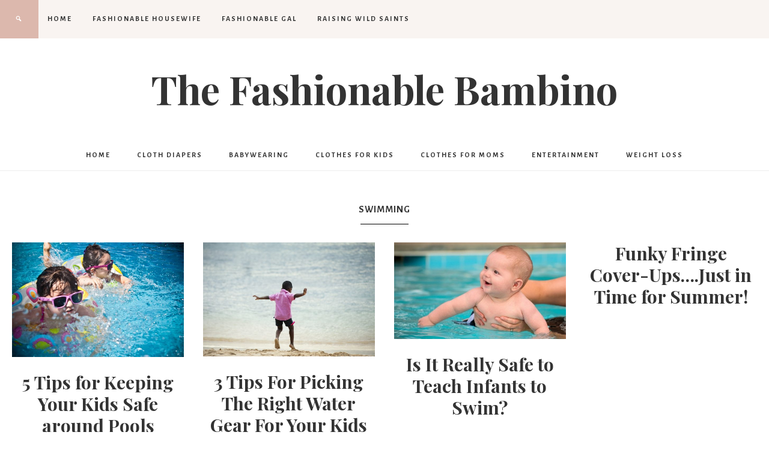

--- FILE ---
content_type: text/html; charset=UTF-8
request_url: https://www.thefashionablebambino.com/tag/swimming/
body_size: 10755
content:
<!DOCTYPE html>
<html lang="en-US">
<head >
<meta charset="UTF-8" />
<meta name="viewport" content="width=device-width, initial-scale=1" />
<!-- Start GADSWPV-3.17 --><script defer type="text/javascript" src="//bcdn.grmtas.com/pub/ga_pub_10801.js"></script><!-- End GADSWPV-3.17 --><meta name='robots' content='index, follow, max-image-preview:large, max-snippet:-1, max-video-preview:-1' />

	<!-- This site is optimized with the Yoast SEO plugin v26.6 - https://yoast.com/wordpress/plugins/seo/ -->
	<title>Swimming Archives - The Fashionable Bambino</title>
	<link rel="canonical" href="https://www.thefashionablebambino.com/tag/swimming/" />
	<meta property="og:locale" content="en_US" />
	<meta property="og:type" content="article" />
	<meta property="og:title" content="Swimming Archives - The Fashionable Bambino" />
	<meta property="og:url" content="https://www.thefashionablebambino.com/tag/swimming/" />
	<meta property="og:site_name" content="The Fashionable Bambino" />
	<meta name="twitter:card" content="summary_large_image" />
	<meta name="twitter:site" content="@fashionablebaby" />
	<script type="application/ld+json" class="yoast-schema-graph">{"@context":"https://schema.org","@graph":[{"@type":"CollectionPage","@id":"https://www.thefashionablebambino.com/tag/swimming/","url":"https://www.thefashionablebambino.com/tag/swimming/","name":"Swimming Archives - The Fashionable Bambino","isPartOf":{"@id":"https://www.thefashionablebambino.com/#website"},"primaryImageOfPage":{"@id":"https://www.thefashionablebambino.com/tag/swimming/#primaryimage"},"image":{"@id":"https://www.thefashionablebambino.com/tag/swimming/#primaryimage"},"thumbnailUrl":"https://www.thefashionablebambino.com/wp-content/uploads/2018/01/Watchful-Water-Fun-5-Tips-for-Keeping-Your-Kids-Safe-Around-Pools.jpeg","breadcrumb":{"@id":"https://www.thefashionablebambino.com/tag/swimming/#breadcrumb"},"inLanguage":"en-US"},{"@type":"ImageObject","inLanguage":"en-US","@id":"https://www.thefashionablebambino.com/tag/swimming/#primaryimage","url":"https://www.thefashionablebambino.com/wp-content/uploads/2018/01/Watchful-Water-Fun-5-Tips-for-Keeping-Your-Kids-Safe-Around-Pools.jpeg","contentUrl":"https://www.thefashionablebambino.com/wp-content/uploads/2018/01/Watchful-Water-Fun-5-Tips-for-Keeping-Your-Kids-Safe-Around-Pools.jpeg","width":1125,"height":750},{"@type":"BreadcrumbList","@id":"https://www.thefashionablebambino.com/tag/swimming/#breadcrumb","itemListElement":[{"@type":"ListItem","position":1,"name":"Home","item":"https://www.thefashionablebambino.com/"},{"@type":"ListItem","position":2,"name":"Swimming"}]},{"@type":"WebSite","@id":"https://www.thefashionablebambino.com/#website","url":"https://www.thefashionablebambino.com/","name":"The Fashionable Bambino","description":"Everything for making your baby fashionable!","publisher":{"@id":"https://www.thefashionablebambino.com/#organization"},"potentialAction":[{"@type":"SearchAction","target":{"@type":"EntryPoint","urlTemplate":"https://www.thefashionablebambino.com/?s={search_term_string}"},"query-input":{"@type":"PropertyValueSpecification","valueRequired":true,"valueName":"search_term_string"}}],"inLanguage":"en-US"},{"@type":"Organization","@id":"https://www.thefashionablebambino.com/#organization","name":"The Fashionable Bambino","url":"https://www.thefashionablebambino.com/","logo":{"@type":"ImageObject","inLanguage":"en-US","@id":"https://www.thefashionablebambino.com/#/schema/logo/image/","url":"https://www.thefashionablebambino.com/wp-content/uploads/2009/11/bambinoheader.jpg","contentUrl":"https://www.thefashionablebambino.com/wp-content/uploads/2009/11/bambinoheader.jpg","width":300,"height":240,"caption":"The Fashionable Bambino"},"image":{"@id":"https://www.thefashionablebambino.com/#/schema/logo/image/"},"sameAs":["https://www.facebook.com/TheFashionableBambino","https://x.com/fashionablebaby"]}]}</script>
	<!-- / Yoast SEO plugin. -->


<link rel='dns-prefetch' href='//fonts.googleapis.com' />
<link rel='dns-prefetch' href='//code.ionicframework.com' />
<link rel='dns-prefetch' href='//pro.ip-api.com' />
<link rel='dns-prefetch' href='//js.sddan.com' />
<link rel='dns-prefetch' href='//secure.adnxs.com' />
<link rel='dns-prefetch' href='//ib.adnxs.com' />
<link rel='dns-prefetch' href='//prebid.adnxs.com' />
<link rel='dns-prefetch' href='//as.casalemedia.com' />
<link rel='dns-prefetch' href='//fastlane.rubiconproject.com' />
<link rel='dns-prefetch' href='//amazon-adsystem.com' />
<link rel='dns-prefetch' href='//ads.pubmatic.com' />
<link rel='dns-prefetch' href='//ap.lijit.com' />
<link rel='dns-prefetch' href='//g2.gumgum.com' />
<link rel='dns-prefetch' href='//ps.eyeota.net' />
<link rel='dns-prefetch' href='//googlesyndication.com' />
<link rel="alternate" type="application/rss+xml" title="The Fashionable Bambino &raquo; Feed" href="https://www.thefashionablebambino.com/feed/" />
<link rel="alternate" type="application/rss+xml" title="The Fashionable Bambino &raquo; Comments Feed" href="https://www.thefashionablebambino.com/comments/feed/" />
<link rel="alternate" type="application/rss+xml" title="The Fashionable Bambino &raquo; Swimming Tag Feed" href="https://www.thefashionablebambino.com/tag/swimming/feed/" />
<style id='wp-img-auto-sizes-contain-inline-css' type='text/css'>
img:is([sizes=auto i],[sizes^="auto," i]){contain-intrinsic-size:3000px 1500px}
/*# sourceURL=wp-img-auto-sizes-contain-inline-css */
</style>
<link rel='stylesheet' id='beloved-theme-css' href='https://www.thefashionablebambino.com/wp-content/themes/restored316-beloved/style.css?ver=1.0.0' type='text/css' media='all' />
<style id='wp-emoji-styles-inline-css' type='text/css'>

	img.wp-smiley, img.emoji {
		display: inline !important;
		border: none !important;
		box-shadow: none !important;
		height: 1em !important;
		width: 1em !important;
		margin: 0 0.07em !important;
		vertical-align: -0.1em !important;
		background: none !important;
		padding: 0 !important;
	}
/*# sourceURL=wp-emoji-styles-inline-css */
</style>
<style id='wp-block-library-inline-css' type='text/css'>
:root{--wp-block-synced-color:#7a00df;--wp-block-synced-color--rgb:122,0,223;--wp-bound-block-color:var(--wp-block-synced-color);--wp-editor-canvas-background:#ddd;--wp-admin-theme-color:#007cba;--wp-admin-theme-color--rgb:0,124,186;--wp-admin-theme-color-darker-10:#006ba1;--wp-admin-theme-color-darker-10--rgb:0,107,160.5;--wp-admin-theme-color-darker-20:#005a87;--wp-admin-theme-color-darker-20--rgb:0,90,135;--wp-admin-border-width-focus:2px}@media (min-resolution:192dpi){:root{--wp-admin-border-width-focus:1.5px}}.wp-element-button{cursor:pointer}:root .has-very-light-gray-background-color{background-color:#eee}:root .has-very-dark-gray-background-color{background-color:#313131}:root .has-very-light-gray-color{color:#eee}:root .has-very-dark-gray-color{color:#313131}:root .has-vivid-green-cyan-to-vivid-cyan-blue-gradient-background{background:linear-gradient(135deg,#00d084,#0693e3)}:root .has-purple-crush-gradient-background{background:linear-gradient(135deg,#34e2e4,#4721fb 50%,#ab1dfe)}:root .has-hazy-dawn-gradient-background{background:linear-gradient(135deg,#faaca8,#dad0ec)}:root .has-subdued-olive-gradient-background{background:linear-gradient(135deg,#fafae1,#67a671)}:root .has-atomic-cream-gradient-background{background:linear-gradient(135deg,#fdd79a,#004a59)}:root .has-nightshade-gradient-background{background:linear-gradient(135deg,#330968,#31cdcf)}:root .has-midnight-gradient-background{background:linear-gradient(135deg,#020381,#2874fc)}:root{--wp--preset--font-size--normal:16px;--wp--preset--font-size--huge:42px}.has-regular-font-size{font-size:1em}.has-larger-font-size{font-size:2.625em}.has-normal-font-size{font-size:var(--wp--preset--font-size--normal)}.has-huge-font-size{font-size:var(--wp--preset--font-size--huge)}.has-text-align-center{text-align:center}.has-text-align-left{text-align:left}.has-text-align-right{text-align:right}.has-fit-text{white-space:nowrap!important}#end-resizable-editor-section{display:none}.aligncenter{clear:both}.items-justified-left{justify-content:flex-start}.items-justified-center{justify-content:center}.items-justified-right{justify-content:flex-end}.items-justified-space-between{justify-content:space-between}.screen-reader-text{border:0;clip-path:inset(50%);height:1px;margin:-1px;overflow:hidden;padding:0;position:absolute;width:1px;word-wrap:normal!important}.screen-reader-text:focus{background-color:#ddd;clip-path:none;color:#444;display:block;font-size:1em;height:auto;left:5px;line-height:normal;padding:15px 23px 14px;text-decoration:none;top:5px;width:auto;z-index:100000}html :where(.has-border-color){border-style:solid}html :where([style*=border-top-color]){border-top-style:solid}html :where([style*=border-right-color]){border-right-style:solid}html :where([style*=border-bottom-color]){border-bottom-style:solid}html :where([style*=border-left-color]){border-left-style:solid}html :where([style*=border-width]){border-style:solid}html :where([style*=border-top-width]){border-top-style:solid}html :where([style*=border-right-width]){border-right-style:solid}html :where([style*=border-bottom-width]){border-bottom-style:solid}html :where([style*=border-left-width]){border-left-style:solid}html :where(img[class*=wp-image-]){height:auto;max-width:100%}:where(figure){margin:0 0 1em}html :where(.is-position-sticky){--wp-admin--admin-bar--position-offset:var(--wp-admin--admin-bar--height,0px)}@media screen and (max-width:600px){html :where(.is-position-sticky){--wp-admin--admin-bar--position-offset:0px}}

/*# sourceURL=wp-block-library-inline-css */
</style><style id='global-styles-inline-css' type='text/css'>
:root{--wp--preset--aspect-ratio--square: 1;--wp--preset--aspect-ratio--4-3: 4/3;--wp--preset--aspect-ratio--3-4: 3/4;--wp--preset--aspect-ratio--3-2: 3/2;--wp--preset--aspect-ratio--2-3: 2/3;--wp--preset--aspect-ratio--16-9: 16/9;--wp--preset--aspect-ratio--9-16: 9/16;--wp--preset--color--black: #000000;--wp--preset--color--cyan-bluish-gray: #abb8c3;--wp--preset--color--white: #ffffff;--wp--preset--color--pale-pink: #f78da7;--wp--preset--color--vivid-red: #cf2e2e;--wp--preset--color--luminous-vivid-orange: #ff6900;--wp--preset--color--luminous-vivid-amber: #fcb900;--wp--preset--color--light-green-cyan: #7bdcb5;--wp--preset--color--vivid-green-cyan: #00d084;--wp--preset--color--pale-cyan-blue: #8ed1fc;--wp--preset--color--vivid-cyan-blue: #0693e3;--wp--preset--color--vivid-purple: #9b51e0;--wp--preset--color--light-gray: #f9f9f9;--wp--preset--color--light-pink: #fbf5f3;--wp--preset--color--medium-pink: #f0dcd5;--wp--preset--color--dark-pink: #dcb8ad;--wp--preset--color--dark-gray: #333;--wp--preset--gradient--vivid-cyan-blue-to-vivid-purple: linear-gradient(135deg,rgb(6,147,227) 0%,rgb(155,81,224) 100%);--wp--preset--gradient--light-green-cyan-to-vivid-green-cyan: linear-gradient(135deg,rgb(122,220,180) 0%,rgb(0,208,130) 100%);--wp--preset--gradient--luminous-vivid-amber-to-luminous-vivid-orange: linear-gradient(135deg,rgb(252,185,0) 0%,rgb(255,105,0) 100%);--wp--preset--gradient--luminous-vivid-orange-to-vivid-red: linear-gradient(135deg,rgb(255,105,0) 0%,rgb(207,46,46) 100%);--wp--preset--gradient--very-light-gray-to-cyan-bluish-gray: linear-gradient(135deg,rgb(238,238,238) 0%,rgb(169,184,195) 100%);--wp--preset--gradient--cool-to-warm-spectrum: linear-gradient(135deg,rgb(74,234,220) 0%,rgb(151,120,209) 20%,rgb(207,42,186) 40%,rgb(238,44,130) 60%,rgb(251,105,98) 80%,rgb(254,248,76) 100%);--wp--preset--gradient--blush-light-purple: linear-gradient(135deg,rgb(255,206,236) 0%,rgb(152,150,240) 100%);--wp--preset--gradient--blush-bordeaux: linear-gradient(135deg,rgb(254,205,165) 0%,rgb(254,45,45) 50%,rgb(107,0,62) 100%);--wp--preset--gradient--luminous-dusk: linear-gradient(135deg,rgb(255,203,112) 0%,rgb(199,81,192) 50%,rgb(65,88,208) 100%);--wp--preset--gradient--pale-ocean: linear-gradient(135deg,rgb(255,245,203) 0%,rgb(182,227,212) 50%,rgb(51,167,181) 100%);--wp--preset--gradient--electric-grass: linear-gradient(135deg,rgb(202,248,128) 0%,rgb(113,206,126) 100%);--wp--preset--gradient--midnight: linear-gradient(135deg,rgb(2,3,129) 0%,rgb(40,116,252) 100%);--wp--preset--font-size--small: 12px;--wp--preset--font-size--medium: 20px;--wp--preset--font-size--large: 20px;--wp--preset--font-size--x-large: 42px;--wp--preset--font-size--normal: 16px;--wp--preset--font-size--larger: 24px;--wp--preset--spacing--20: 0.44rem;--wp--preset--spacing--30: 0.67rem;--wp--preset--spacing--40: 1rem;--wp--preset--spacing--50: 1.5rem;--wp--preset--spacing--60: 2.25rem;--wp--preset--spacing--70: 3.38rem;--wp--preset--spacing--80: 5.06rem;--wp--preset--shadow--natural: 6px 6px 9px rgba(0, 0, 0, 0.2);--wp--preset--shadow--deep: 12px 12px 50px rgba(0, 0, 0, 0.4);--wp--preset--shadow--sharp: 6px 6px 0px rgba(0, 0, 0, 0.2);--wp--preset--shadow--outlined: 6px 6px 0px -3px rgb(255, 255, 255), 6px 6px rgb(0, 0, 0);--wp--preset--shadow--crisp: 6px 6px 0px rgb(0, 0, 0);}:where(.is-layout-flex){gap: 0.5em;}:where(.is-layout-grid){gap: 0.5em;}body .is-layout-flex{display: flex;}.is-layout-flex{flex-wrap: wrap;align-items: center;}.is-layout-flex > :is(*, div){margin: 0;}body .is-layout-grid{display: grid;}.is-layout-grid > :is(*, div){margin: 0;}:where(.wp-block-columns.is-layout-flex){gap: 2em;}:where(.wp-block-columns.is-layout-grid){gap: 2em;}:where(.wp-block-post-template.is-layout-flex){gap: 1.25em;}:where(.wp-block-post-template.is-layout-grid){gap: 1.25em;}.has-black-color{color: var(--wp--preset--color--black) !important;}.has-cyan-bluish-gray-color{color: var(--wp--preset--color--cyan-bluish-gray) !important;}.has-white-color{color: var(--wp--preset--color--white) !important;}.has-pale-pink-color{color: var(--wp--preset--color--pale-pink) !important;}.has-vivid-red-color{color: var(--wp--preset--color--vivid-red) !important;}.has-luminous-vivid-orange-color{color: var(--wp--preset--color--luminous-vivid-orange) !important;}.has-luminous-vivid-amber-color{color: var(--wp--preset--color--luminous-vivid-amber) !important;}.has-light-green-cyan-color{color: var(--wp--preset--color--light-green-cyan) !important;}.has-vivid-green-cyan-color{color: var(--wp--preset--color--vivid-green-cyan) !important;}.has-pale-cyan-blue-color{color: var(--wp--preset--color--pale-cyan-blue) !important;}.has-vivid-cyan-blue-color{color: var(--wp--preset--color--vivid-cyan-blue) !important;}.has-vivid-purple-color{color: var(--wp--preset--color--vivid-purple) !important;}.has-black-background-color{background-color: var(--wp--preset--color--black) !important;}.has-cyan-bluish-gray-background-color{background-color: var(--wp--preset--color--cyan-bluish-gray) !important;}.has-white-background-color{background-color: var(--wp--preset--color--white) !important;}.has-pale-pink-background-color{background-color: var(--wp--preset--color--pale-pink) !important;}.has-vivid-red-background-color{background-color: var(--wp--preset--color--vivid-red) !important;}.has-luminous-vivid-orange-background-color{background-color: var(--wp--preset--color--luminous-vivid-orange) !important;}.has-luminous-vivid-amber-background-color{background-color: var(--wp--preset--color--luminous-vivid-amber) !important;}.has-light-green-cyan-background-color{background-color: var(--wp--preset--color--light-green-cyan) !important;}.has-vivid-green-cyan-background-color{background-color: var(--wp--preset--color--vivid-green-cyan) !important;}.has-pale-cyan-blue-background-color{background-color: var(--wp--preset--color--pale-cyan-blue) !important;}.has-vivid-cyan-blue-background-color{background-color: var(--wp--preset--color--vivid-cyan-blue) !important;}.has-vivid-purple-background-color{background-color: var(--wp--preset--color--vivid-purple) !important;}.has-black-border-color{border-color: var(--wp--preset--color--black) !important;}.has-cyan-bluish-gray-border-color{border-color: var(--wp--preset--color--cyan-bluish-gray) !important;}.has-white-border-color{border-color: var(--wp--preset--color--white) !important;}.has-pale-pink-border-color{border-color: var(--wp--preset--color--pale-pink) !important;}.has-vivid-red-border-color{border-color: var(--wp--preset--color--vivid-red) !important;}.has-luminous-vivid-orange-border-color{border-color: var(--wp--preset--color--luminous-vivid-orange) !important;}.has-luminous-vivid-amber-border-color{border-color: var(--wp--preset--color--luminous-vivid-amber) !important;}.has-light-green-cyan-border-color{border-color: var(--wp--preset--color--light-green-cyan) !important;}.has-vivid-green-cyan-border-color{border-color: var(--wp--preset--color--vivid-green-cyan) !important;}.has-pale-cyan-blue-border-color{border-color: var(--wp--preset--color--pale-cyan-blue) !important;}.has-vivid-cyan-blue-border-color{border-color: var(--wp--preset--color--vivid-cyan-blue) !important;}.has-vivid-purple-border-color{border-color: var(--wp--preset--color--vivid-purple) !important;}.has-vivid-cyan-blue-to-vivid-purple-gradient-background{background: var(--wp--preset--gradient--vivid-cyan-blue-to-vivid-purple) !important;}.has-light-green-cyan-to-vivid-green-cyan-gradient-background{background: var(--wp--preset--gradient--light-green-cyan-to-vivid-green-cyan) !important;}.has-luminous-vivid-amber-to-luminous-vivid-orange-gradient-background{background: var(--wp--preset--gradient--luminous-vivid-amber-to-luminous-vivid-orange) !important;}.has-luminous-vivid-orange-to-vivid-red-gradient-background{background: var(--wp--preset--gradient--luminous-vivid-orange-to-vivid-red) !important;}.has-very-light-gray-to-cyan-bluish-gray-gradient-background{background: var(--wp--preset--gradient--very-light-gray-to-cyan-bluish-gray) !important;}.has-cool-to-warm-spectrum-gradient-background{background: var(--wp--preset--gradient--cool-to-warm-spectrum) !important;}.has-blush-light-purple-gradient-background{background: var(--wp--preset--gradient--blush-light-purple) !important;}.has-blush-bordeaux-gradient-background{background: var(--wp--preset--gradient--blush-bordeaux) !important;}.has-luminous-dusk-gradient-background{background: var(--wp--preset--gradient--luminous-dusk) !important;}.has-pale-ocean-gradient-background{background: var(--wp--preset--gradient--pale-ocean) !important;}.has-electric-grass-gradient-background{background: var(--wp--preset--gradient--electric-grass) !important;}.has-midnight-gradient-background{background: var(--wp--preset--gradient--midnight) !important;}.has-small-font-size{font-size: var(--wp--preset--font-size--small) !important;}.has-medium-font-size{font-size: var(--wp--preset--font-size--medium) !important;}.has-large-font-size{font-size: var(--wp--preset--font-size--large) !important;}.has-x-large-font-size{font-size: var(--wp--preset--font-size--x-large) !important;}
/*# sourceURL=global-styles-inline-css */
</style>

<style id='classic-theme-styles-inline-css' type='text/css'>
/*! This file is auto-generated */
.wp-block-button__link{color:#fff;background-color:#32373c;border-radius:9999px;box-shadow:none;text-decoration:none;padding:calc(.667em + 2px) calc(1.333em + 2px);font-size:1.125em}.wp-block-file__button{background:#32373c;color:#fff;text-decoration:none}
/*# sourceURL=/wp-includes/css/classic-themes.min.css */
</style>
<link rel='stylesheet' id='google-font-css' href='//fonts.googleapis.com/css?family=Alegreya+Sans%3A400%2C400i%2C700%2C700i%7CCantarell%3A700%7CPlayfair+Display%3A700%2C700i&#038;ver=6.9' type='text/css' media='all' />
<link rel='stylesheet' id='ionicons-css' href='//code.ionicframework.com/ionicons/2.0.1/css/ionicons.min.css?ver=1.0.0' type='text/css' media='all' />
<link rel='stylesheet' id='dashicons-css' href='https://www.thefashionablebambino.com/wp-includes/css/dashicons.min.css?ver=6.9' type='text/css' media='all' />
<link rel='stylesheet' id='beloved-gutenberg-css' href='https://www.thefashionablebambino.com/wp-content/themes/restored316-beloved/lib/gutenberg/front-end.css?ver=1.0.0' type='text/css' media='all' />
<script type="text/javascript" src="https://www.thefashionablebambino.com/wp-includes/js/jquery/jquery.min.js?ver=3.7.1" id="jquery-core-js"></script>
<script type="text/javascript" src="https://www.thefashionablebambino.com/wp-includes/js/jquery/jquery-migrate.min.js?ver=3.4.1" id="jquery-migrate-js"></script>
<script type="text/javascript" src="https://www.thefashionablebambino.com/wp-content/themes/restored316-beloved/js/global.js?ver=1.0.0" id="beloved-global-script-js"></script>
<link rel="https://api.w.org/" href="https://www.thefashionablebambino.com/wp-json/" /><link rel="alternate" title="JSON" type="application/json" href="https://www.thefashionablebambino.com/wp-json/wp/v2/tags/4936" /><link rel="EditURI" type="application/rsd+xml" title="RSD" href="https://www.thefashionablebambino.com/xmlrpc.php?rsd" />
<meta name="generator" content="WordPress 6.9" />
<meta name="gads" content="3.17" /><link rel="icon" href="https://www.thefashionablebambino.com/wp-content/themes/restored316-beloved/images/favicon.ico" />
<!--meta name="google-site-verification" content="a96_ME2JL64xnNtOlK1jNV5SBU4JVPMDvjW-xDSMtGM" /-->

<!-- Global site tag (gtag.js) - Google Analytics -->
<script async src="https://www.googletagmanager.com/gtag/js?id=UA-5465409-2"></script>
<script>
  window.dataLayer = window.dataLayer || [];
  function gtag(){dataLayer.push(arguments);}
  gtag('js', new Date());

  gtag('config', 'UA-5465409-2');
</script>
</head>
<body class="archive tag tag-swimming tag-4936 wp-embed-responsive wp-theme-genesis wp-child-theme-restored316-beloved header-image header-full-width full-width-content genesis-breadcrumbs-visible genesis-footer-widgets-visible theme-blackpink beloved-archives">
<!-- Start GADSWPV-3.17 --><!-- End GADSWPV-3.17 --><div class="site-container"><nav class="nav-primary" aria-label="Main"><div class="wrap"><ul id="menu-sites" class="menu genesis-nav-menu menu-primary"><li id="menu-item-27325" class="menu-item menu-item-type-custom menu-item-object-custom menu-item-home menu-item-27325"><a href="https://www.thefashionablebambino.com/"><span >HOME</span></a></li>
<li id="menu-item-25167" class="menu-item menu-item-type-custom menu-item-object-custom menu-item-25167"><a href="http://www.thefashionablehousewife.com"><span >Fashionable Housewife</span></a></li>
<li id="menu-item-25196" class="menu-item menu-item-type-custom menu-item-object-custom menu-item-25196"><a href="http://www.thefashionablegal.com"><span >Fashionable Gal</span></a></li>
<li id="menu-item-64103" class="menu-item menu-item-type-custom menu-item-object-custom menu-item-64103"><a href="https://www.raisingwildsaints.com"><span >Raising Wild Saints</span></a></li>
<li class="search"><a id="main-nav-search-link" class="icon-search"></a><div class="search-div"><form class="search-form" method="get" action="https://www.thefashionablebambino.com/" role="search"><input class="search-form-input" type="search" name="s" id="searchform-1" placeholder="Search . . ."><input class="search-form-submit" type="submit" value="Go"><meta content="https://www.thefashionablebambino.com/?s={s}"></form></div></li></ul></div></nav><header class="site-header"><div class="wrap"><div class="title-area"><p class="site-title"><a href="https://www.thefashionablebambino.com/">The Fashionable Bambino</a></p></div></div></header><nav class="nav-secondary" aria-label="Secondary"><div class="wrap"><ul id="menu-under-header" class="menu genesis-nav-menu menu-secondary"><li id="menu-item-27930" class="home menu-item menu-item-type-custom menu-item-object-custom menu-item-27930"><a href="/index.php"><span >home</span></a></li>
<li id="menu-item-27327" class="menu-item menu-item-type-taxonomy menu-item-object-category menu-item-27327"><a href="https://www.thefashionablebambino.com/category/parenting/diapering/"><span >Cloth Diapers</span></a></li>
<li id="menu-item-27328" class="menu-item menu-item-type-taxonomy menu-item-object-category menu-item-27328"><a href="https://www.thefashionablebambino.com/category/parenting/babywearing/"><span >Babywearing</span></a></li>
<li id="menu-item-25171" class="menu-item menu-item-type-taxonomy menu-item-object-category menu-item-has-children menu-item-25171"><a href="https://www.thefashionablebambino.com/category/childrens-clothing/"><span >Clothes for Kids</span></a>
<ul class="sub-menu">
	<li id="menu-item-25177" class="menu-item menu-item-type-taxonomy menu-item-object-category menu-item-25177"><a href="https://www.thefashionablebambino.com/category/shoes-for-kids/"><span >Shoes For Kids</span></a></li>
</ul>
</li>
<li id="menu-item-25172" class="menu-item menu-item-type-taxonomy menu-item-object-category menu-item-has-children menu-item-25172"><a href="https://www.thefashionablebambino.com/category/clothes-for-moms/"><span >Clothes for Moms</span></a>
<ul class="sub-menu">
	<li id="menu-item-25178" class="menu-item menu-item-type-taxonomy menu-item-object-category menu-item-25178"><a href="https://www.thefashionablebambino.com/category/shoes-for-mom/"><span >Shoes for Mom</span></a></li>
	<li id="menu-item-25175" class="menu-item menu-item-type-taxonomy menu-item-object-category menu-item-25175"><a href="https://www.thefashionablebambino.com/category/maternity-pregnancy/"><span >Maternity</span></a></li>
	<li id="menu-item-25176" class="menu-item menu-item-type-taxonomy menu-item-object-category menu-item-25176"><a href="https://www.thefashionablebambino.com/category/parenting/breastfeeding/nursing-bras-tops/"><span >Nursing Bras &#038; Tops</span></a></li>
</ul>
</li>
<li id="menu-item-25173" class="menu-item menu-item-type-taxonomy menu-item-object-category menu-item-has-children menu-item-25173"><a href="https://www.thefashionablebambino.com/category/entertainment/"><span >Entertainment</span></a>
<ul class="sub-menu">
	<li id="menu-item-25174" class="menu-item menu-item-type-taxonomy menu-item-object-category menu-item-25174"><a href="https://www.thefashionablebambino.com/category/entertainment/music/"><span >Music</span></a></li>
	<li id="menu-item-25179" class="menu-item menu-item-type-taxonomy menu-item-object-category menu-item-25179"><a href="https://www.thefashionablebambino.com/category/entertainment/technology/"><span >Technology</span></a></li>
</ul>
</li>
<li id="menu-item-25180" class="menu-item menu-item-type-taxonomy menu-item-object-category menu-item-has-children menu-item-25180"><a href="https://www.thefashionablebambino.com/category/health-fitness/weight-loss-health-fitness/"><span >Weight Loss</span></a>
<ul class="sub-menu">
	<li id="menu-item-25181" class="menu-item menu-item-type-taxonomy menu-item-object-category menu-item-25181"><a href="https://www.thefashionablebambino.com/category/health-fitness/"><span >Health &#038; Fitness</span></a></li>
</ul>
</li>
</ul></div></nav><div class="site-inner"><div class="content-sidebar-wrap"><main class="content"><div class="archive-description taxonomy-archive-description taxonomy-description"><h1 class="archive-title">Swimming</h1></div><article class="post-28526 post type-post status-publish format-standard has-post-thumbnail category-parenting category-seasonal-stuff category-summer category-swimwear tag-drowning tag-pool tag-swimming tag-swimming-lessons tag-swimming-safety entry one-fourth first" aria-label="5 Tips for Keeping Your Kids Safe around Pools"><header class="entry-header"><a class="entry-image-link" href="https://www.thefashionablebambino.com/2018/01/09/5-tips-for-keeping-your-kids-safe-around-pools/" aria-hidden="true" tabindex="-1"><img width="400" height="267" src="https://www.thefashionablebambino.com/wp-content/uploads/2018/01/Watchful-Water-Fun-5-Tips-for-Keeping-Your-Kids-Safe-Around-Pools.jpeg" class="alignleft post-image entry-image" alt="" decoding="async" srcset="https://www.thefashionablebambino.com/wp-content/uploads/2018/01/Watchful-Water-Fun-5-Tips-for-Keeping-Your-Kids-Safe-Around-Pools.jpeg 1125w, https://www.thefashionablebambino.com/wp-content/uploads/2018/01/Watchful-Water-Fun-5-Tips-for-Keeping-Your-Kids-Safe-Around-Pools-200x133.jpeg 200w, https://www.thefashionablebambino.com/wp-content/uploads/2018/01/Watchful-Water-Fun-5-Tips-for-Keeping-Your-Kids-Safe-Around-Pools-768x512.jpeg 768w, https://www.thefashionablebambino.com/wp-content/uploads/2018/01/Watchful-Water-Fun-5-Tips-for-Keeping-Your-Kids-Safe-Around-Pools-650x433.jpeg 650w, https://www.thefashionablebambino.com/wp-content/uploads/2018/01/Watchful-Water-Fun-5-Tips-for-Keeping-Your-Kids-Safe-Around-Pools-300x200.jpeg 300w" sizes="(max-width: 400px) 100vw, 400px" /></a><h2 class="entry-title"><a class="entry-title-link" rel="bookmark" href="https://www.thefashionablebambino.com/2018/01/09/5-tips-for-keeping-your-kids-safe-around-pools/">5 Tips for Keeping Your Kids Safe around Pools</a></h2>
</header><div class="entry-content"></div><footer class="entry-footer"></footer></article><article class="post-28520 post type-post status-publish format-standard has-post-thumbnail category-spring category-summer category-swimwear tag-protective-swimwear tag-swimming tag-swimming-gear tag-swimming-lessons tag-swimsuits tag-swimwear tag-swimwear-for-kids tag-water-gear entry one-fourth" aria-label="3 Tips For Picking The Right Water Gear For Your Kids"><header class="entry-header"><a class="entry-image-link" href="https://www.thefashionablebambino.com/2017/12/07/3-tips-for-picking-the-right-water-gear-for-your-kids/" aria-hidden="true" tabindex="-1"><img width="400" height="266" src="https://www.thefashionablebambino.com/wp-content/uploads/2017/12/Underwater-Fashion-3-Tips-For-Picking-The-Right-Water-Gear-For-Your-Kids.jpeg" class="alignleft post-image entry-image" alt="water gear" decoding="async" loading="lazy" srcset="https://www.thefashionablebambino.com/wp-content/uploads/2017/12/Underwater-Fashion-3-Tips-For-Picking-The-Right-Water-Gear-For-Your-Kids.jpeg 1920w, https://www.thefashionablebambino.com/wp-content/uploads/2017/12/Underwater-Fashion-3-Tips-For-Picking-The-Right-Water-Gear-For-Your-Kids-200x133.jpeg 200w, https://www.thefashionablebambino.com/wp-content/uploads/2017/12/Underwater-Fashion-3-Tips-For-Picking-The-Right-Water-Gear-For-Your-Kids-768x511.jpeg 768w, https://www.thefashionablebambino.com/wp-content/uploads/2017/12/Underwater-Fashion-3-Tips-For-Picking-The-Right-Water-Gear-For-Your-Kids-650x432.jpeg 650w, https://www.thefashionablebambino.com/wp-content/uploads/2017/12/Underwater-Fashion-3-Tips-For-Picking-The-Right-Water-Gear-For-Your-Kids-300x200.jpeg 300w" sizes="auto, (max-width: 400px) 100vw, 400px" /></a><h2 class="entry-title"><a class="entry-title-link" rel="bookmark" href="https://www.thefashionablebambino.com/2017/12/07/3-tips-for-picking-the-right-water-gear-for-your-kids/">3 Tips For Picking The Right Water Gear For Your Kids</a></h2>
</header><div class="entry-content"></div><footer class="entry-footer"></footer></article><article class="post-28305 post type-post status-publish format-standard has-post-thumbnail category-summer category-swimwear tag-swim tag-swimming tag-swimming-lessons entry one-fourth" aria-label="Is It Really Safe to Teach Infants to Swim?"><header class="entry-header"><a class="entry-image-link" href="https://www.thefashionablebambino.com/2017/05/22/is-it-really-safe-to-teach-infants-to-swim/" aria-hidden="true" tabindex="-1"><img width="400" height="225" src="https://www.thefashionablebambino.com/wp-content/uploads/2017/05/Aquatic-Baby-Is-It-Really-Safe-to-Teach-Infants-to-Swim.jpg" class="alignleft post-image entry-image" alt="" decoding="async" loading="lazy" srcset="https://www.thefashionablebambino.com/wp-content/uploads/2017/05/Aquatic-Baby-Is-It-Really-Safe-to-Teach-Infants-to-Swim.jpg 800w, https://www.thefashionablebambino.com/wp-content/uploads/2017/05/Aquatic-Baby-Is-It-Really-Safe-to-Teach-Infants-to-Swim-200x113.jpg 200w, https://www.thefashionablebambino.com/wp-content/uploads/2017/05/Aquatic-Baby-Is-It-Really-Safe-to-Teach-Infants-to-Swim-768x432.jpg 768w, https://www.thefashionablebambino.com/wp-content/uploads/2017/05/Aquatic-Baby-Is-It-Really-Safe-to-Teach-Infants-to-Swim-650x366.jpg 650w" sizes="auto, (max-width: 400px) 100vw, 400px" /></a><h2 class="entry-title"><a class="entry-title-link" rel="bookmark" href="https://www.thefashionablebambino.com/2017/05/22/is-it-really-safe-to-teach-infants-to-swim/">Is It Really Safe to Teach Infants to Swim?</a></h2>
</header><div class="entry-content"></div><footer class="entry-footer"></footer></article><article class="post-21716 post type-post status-publish format-standard category-celebrity-kids category-kids-stuff category-seasonal-stuff tag-77-kids-by-american-eagle tag-77kids tag-beach-cover-ups tag-celebrity-kids tag-funky-fringe-cover-ups tag-funky-fringe-cover-ups-just-in-time-for-summer tag-kids-stuff tag-seasonal-stuff tag-summer-time tag-swimming tag-swimwear entry one-fourth" aria-label="Funky Fringe Cover-Ups&#8230;.Just in Time for Summer!"><header class="entry-header"><h2 class="entry-title"><a class="entry-title-link" rel="bookmark" href="https://www.thefashionablebambino.com/2011/06/08/funky-fringe-cover-ups-just-in-time-for-summer/">Funky Fringe Cover-Ups&#8230;.Just in Time for Summer!</a></h2>
</header><div class="entry-content"></div><footer class="entry-footer"></footer></article><article class="post-21731 post type-post status-publish format-standard category-seasonal-stuff tag-five-ways-to-stay-cool-this-summer tag-heat-stroke tag-lemonade tag-seasonal-stuff tag-staying-cool tag-summer-safety tag-swimming tag-water-fights entry one-fourth first" aria-label="Five Ways to Stay Cool This Summer"><header class="entry-header"><h2 class="entry-title"><a class="entry-title-link" rel="bookmark" href="https://www.thefashionablebambino.com/2011/06/08/five-ways-to-stay-cool-this-summer/">Five Ways to Stay Cool This Summer</a></h2>
</header><div class="entry-content"></div><footer class="entry-footer"></footer></article></main></div></div><div class="footer-widgets"><h2 class="genesis-sidebar-title screen-reader-text">Footer</h2><div class="wrap"><div class="widget-area footer-widgets-1 footer-widget-area"><section id="categories-223113093" class="widget widget_categories"><div class="widget-wrap"><h3 class="widgettitle widget-title">Categories</h3>
<form action="https://www.thefashionablebambino.com" method="get"><label class="screen-reader-text" for="cat">Categories</label><select  name='cat' id='cat' class='postform'>
	<option value='-1'>Select Category</option>
	<option class="level-0" value="12">Baby Accessories</option>
	<option class="level-0" value="6402">Baby Essentials</option>
	<option class="level-0" value="6017">Baby Gear</option>
	<option class="level-0" value="6520">Baby&#8217;s Room</option>
	<option class="level-0" value="238">Back To School</option>
	<option class="level-0" value="37">Bags &amp; Totes</option>
	<option class="level-0" value="6747">Beauty</option>
	<option class="level-0" value="152">Bedding</option>
	<option class="level-0" value="16">Birth Announcements</option>
	<option class="level-0" value="26">Celebrity Bambino</option>
	<option class="level-1" value="41">&nbsp;&nbsp;&nbsp;Celebrity</option>
	<option class="level-1" value="1113">&nbsp;&nbsp;&nbsp;Celebrity Kids</option>
	<option class="level-1" value="1464">&nbsp;&nbsp;&nbsp;Celebrity Moms</option>
	<option class="level-1" value="970">&nbsp;&nbsp;&nbsp;Celebrity Parents</option>
	<option class="level-0" value="418">Charity</option>
	<option class="level-0" value="38">Childbirth And Labor</option>
	<option class="level-0" value="203">Children&#8217;s Clothing</option>
	<option class="level-0" value="25">Clean &amp; Sanitize</option>
	<option class="level-0" value="30">Clothes for Moms</option>
	<option class="level-0" value="76">Contests &amp; Giveaways</option>
	<option class="level-0" value="15">Cute Baby Clothes</option>
	<option class="level-0" value="71">Deal Of The Day</option>
	<option class="level-0" value="9">Designer Baby Clothes</option>
	<option class="level-0" value="24">Enter to win!</option>
	<option class="level-0" value="29">Entertainment</option>
	<option class="level-1" value="33">&nbsp;&nbsp;&nbsp;Books etc</option>
	<option class="level-1" value="84">&nbsp;&nbsp;&nbsp;Crafts &amp; Fun Stuff</option>
	<option class="level-1" value="6757">&nbsp;&nbsp;&nbsp;Games</option>
	<option class="level-1" value="264">&nbsp;&nbsp;&nbsp;Movies</option>
	<option class="level-1" value="411">&nbsp;&nbsp;&nbsp;Music</option>
	<option class="level-1" value="961">&nbsp;&nbsp;&nbsp;Technology</option>
	<option class="level-1" value="32">&nbsp;&nbsp;&nbsp;Toys (Children 4+)</option>
	<option class="level-1" value="28">&nbsp;&nbsp;&nbsp;Toys (Newborns)</option>
	<option class="level-1" value="1033">&nbsp;&nbsp;&nbsp;Toys (Toddler 1-3)</option>
	<option class="level-0" value="121">Fall</option>
	<option class="level-0" value="446">Fashion</option>
	<option class="level-0" value="1510">Fashion News</option>
	<option class="level-0" value="1036">Fashionable Diaper Bags</option>
	<option class="level-0" value="7286">Finances</option>
	<option class="level-0" value="5200">Food &amp; Drink</option>
	<option class="level-0" value="3260">For Mom</option>
	<option class="level-0" value="13">Gift Sets</option>
	<option class="level-0" value="221">Hair</option>
	<option class="level-0" value="35">Health &amp; Fitness</option>
	<option class="level-1" value="2328">&nbsp;&nbsp;&nbsp;Health &amp; Nutrition</option>
	<option class="level-1" value="714">&nbsp;&nbsp;&nbsp;Weight Loss</option>
	<option class="level-0" value="145">Holidays</option>
	<option class="level-0" value="36">Home Life</option>
	<option class="level-0" value="7228">Homeschooling</option>
	<option class="level-0" value="364">Jewelry</option>
	<option class="level-0" value="6513">Kids Nutrition</option>
	<option class="level-0" value="31">Kids Stuff</option>
	<option class="level-0" value="7234">Marriage &amp; Relationships</option>
	<option class="level-0" value="6">Maternity &amp; Pregnancy</option>
	<option class="level-0" value="436">Maternity Fashion</option>
	<option class="level-0" value="6144">Motherhood</option>
	<option class="level-0" value="14">Natural Birth</option>
	<option class="level-0" value="17">Nursing Covers</option>
	<option class="level-0" value="4">Organic &amp; Eco-Friendly</option>
	<option class="level-0" value="1073">Organization</option>
	<option class="level-0" value="166">Parenting</option>
	<option class="level-1" value="739">&nbsp;&nbsp;&nbsp;Babywearing</option>
	<option class="level-1" value="27">&nbsp;&nbsp;&nbsp;Bath Time</option>
	<option class="level-1" value="174">&nbsp;&nbsp;&nbsp;Bed Time</option>
	<option class="level-1" value="7">&nbsp;&nbsp;&nbsp;Breastfeeding</option>
	<option class="level-2" value="562">&nbsp;&nbsp;&nbsp;&nbsp;&nbsp;&nbsp;Nursing Bras &amp; Tops</option>
	<option class="level-1" value="11">&nbsp;&nbsp;&nbsp;Diapering</option>
	<option class="level-1" value="216">&nbsp;&nbsp;&nbsp;Education</option>
	<option class="level-1" value="187">&nbsp;&nbsp;&nbsp;Feeding</option>
	<option class="level-1" value="297">&nbsp;&nbsp;&nbsp;Potty Training</option>
	<option class="level-1" value="7123">&nbsp;&nbsp;&nbsp;Teenagers</option>
	<option class="level-1" value="6170">&nbsp;&nbsp;&nbsp;Teething</option>
	<option class="level-0" value="1710">Personal Care</option>
	<option class="level-0" value="313">Photography</option>
	<option class="level-0" value="47">SALES</option>
	<option class="level-1" value="5095">&nbsp;&nbsp;&nbsp;Deals and Steals</option>
	<option class="level-1" value="326">&nbsp;&nbsp;&nbsp;Sample Sales</option>
	<option class="level-0" value="81">Seasonal Stuff</option>
	<option class="level-0" value="40">Shoes For Kids</option>
	<option class="level-0" value="2662">Shoes for Mom</option>
	<option class="level-0" value="242">Shopping &amp; Goodies</option>
	<option class="level-0" value="5">Skin Care</option>
	<option class="level-0" value="226">Spring</option>
	<option class="level-0" value="279">Summer</option>
	<option class="level-0" value="1986">Swimwear</option>
	<option class="level-0" value="102">Tips And Tricks</option>
	<option class="level-0" value="7153">Travel</option>
	<option class="level-0" value="2441">Tweens</option>
	<option class="level-0" value="1">Uncategorized</option>
	<option class="level-0" value="39">Unusual</option>
	<option class="level-0" value="6749">Wedding Ideas &amp; Tips</option>
	<option class="level-0" value="101">Week In Chic</option>
	<option class="level-0" value="34">What You Need To Know</option>
	<option class="level-0" value="122">Winter</option>
	<option class="level-0" value="7235">Work &amp; Business</option>
</select>
</form><script type="text/javascript">
/* <![CDATA[ */

( ( dropdownId ) => {
	const dropdown = document.getElementById( dropdownId );
	function onSelectChange() {
		setTimeout( () => {
			if ( 'escape' === dropdown.dataset.lastkey ) {
				return;
			}
			if ( dropdown.value && parseInt( dropdown.value ) > 0 && dropdown instanceof HTMLSelectElement ) {
				dropdown.parentElement.submit();
			}
		}, 250 );
	}
	function onKeyUp( event ) {
		if ( 'Escape' === event.key ) {
			dropdown.dataset.lastkey = 'escape';
		} else {
			delete dropdown.dataset.lastkey;
		}
	}
	function onClick() {
		delete dropdown.dataset.lastkey;
	}
	dropdown.addEventListener( 'keyup', onKeyUp );
	dropdown.addEventListener( 'click', onClick );
	dropdown.addEventListener( 'change', onSelectChange );
})( "cat" );

//# sourceURL=WP_Widget_Categories%3A%3Awidget
/* ]]> */
</script>
</div></section>
<section id="archives-2" class="widget widget_archive"><div class="widget-wrap"><h3 class="widgettitle widget-title">Archives</h3>
		<label class="screen-reader-text" for="archives-dropdown-2">Archives</label>
		<select id="archives-dropdown-2" name="archive-dropdown">
			
			<option value="">Select Month</option>
				<option value='https://www.thefashionablebambino.com/2026/01/'> January 2026 </option>
	<option value='https://www.thefashionablebambino.com/2025/12/'> December 2025 </option>
	<option value='https://www.thefashionablebambino.com/2025/09/'> September 2025 </option>
	<option value='https://www.thefashionablebambino.com/2025/08/'> August 2025 </option>
	<option value='https://www.thefashionablebambino.com/2025/07/'> July 2025 </option>
	<option value='https://www.thefashionablebambino.com/2025/06/'> June 2025 </option>
	<option value='https://www.thefashionablebambino.com/2025/04/'> April 2025 </option>
	<option value='https://www.thefashionablebambino.com/2025/03/'> March 2025 </option>
	<option value='https://www.thefashionablebambino.com/2025/01/'> January 2025 </option>
	<option value='https://www.thefashionablebambino.com/2024/11/'> November 2024 </option>
	<option value='https://www.thefashionablebambino.com/2024/06/'> June 2024 </option>
	<option value='https://www.thefashionablebambino.com/2024/02/'> February 2024 </option>
	<option value='https://www.thefashionablebambino.com/2023/12/'> December 2023 </option>
	<option value='https://www.thefashionablebambino.com/2023/09/'> September 2023 </option>
	<option value='https://www.thefashionablebambino.com/2023/08/'> August 2023 </option>
	<option value='https://www.thefashionablebambino.com/2023/05/'> May 2023 </option>
	<option value='https://www.thefashionablebambino.com/2023/04/'> April 2023 </option>
	<option value='https://www.thefashionablebambino.com/2023/03/'> March 2023 </option>
	<option value='https://www.thefashionablebambino.com/2023/02/'> February 2023 </option>
	<option value='https://www.thefashionablebambino.com/2023/01/'> January 2023 </option>
	<option value='https://www.thefashionablebambino.com/2022/12/'> December 2022 </option>
	<option value='https://www.thefashionablebambino.com/2022/11/'> November 2022 </option>
	<option value='https://www.thefashionablebambino.com/2022/10/'> October 2022 </option>
	<option value='https://www.thefashionablebambino.com/2022/08/'> August 2022 </option>
	<option value='https://www.thefashionablebambino.com/2022/07/'> July 2022 </option>
	<option value='https://www.thefashionablebambino.com/2022/06/'> June 2022 </option>
	<option value='https://www.thefashionablebambino.com/2022/05/'> May 2022 </option>
	<option value='https://www.thefashionablebambino.com/2022/04/'> April 2022 </option>
	<option value='https://www.thefashionablebambino.com/2022/03/'> March 2022 </option>
	<option value='https://www.thefashionablebambino.com/2022/02/'> February 2022 </option>
	<option value='https://www.thefashionablebambino.com/2022/01/'> January 2022 </option>
	<option value='https://www.thefashionablebambino.com/2021/12/'> December 2021 </option>
	<option value='https://www.thefashionablebambino.com/2021/11/'> November 2021 </option>
	<option value='https://www.thefashionablebambino.com/2021/10/'> October 2021 </option>
	<option value='https://www.thefashionablebambino.com/2021/09/'> September 2021 </option>
	<option value='https://www.thefashionablebambino.com/2021/08/'> August 2021 </option>
	<option value='https://www.thefashionablebambino.com/2021/07/'> July 2021 </option>
	<option value='https://www.thefashionablebambino.com/2021/06/'> June 2021 </option>
	<option value='https://www.thefashionablebambino.com/2021/02/'> February 2021 </option>
	<option value='https://www.thefashionablebambino.com/2020/12/'> December 2020 </option>
	<option value='https://www.thefashionablebambino.com/2020/11/'> November 2020 </option>
	<option value='https://www.thefashionablebambino.com/2020/10/'> October 2020 </option>
	<option value='https://www.thefashionablebambino.com/2020/09/'> September 2020 </option>
	<option value='https://www.thefashionablebambino.com/2020/08/'> August 2020 </option>
	<option value='https://www.thefashionablebambino.com/2020/07/'> July 2020 </option>
	<option value='https://www.thefashionablebambino.com/2020/06/'> June 2020 </option>
	<option value='https://www.thefashionablebambino.com/2020/05/'> May 2020 </option>
	<option value='https://www.thefashionablebambino.com/2020/04/'> April 2020 </option>
	<option value='https://www.thefashionablebambino.com/2020/03/'> March 2020 </option>
	<option value='https://www.thefashionablebambino.com/2020/02/'> February 2020 </option>
	<option value='https://www.thefashionablebambino.com/2020/01/'> January 2020 </option>
	<option value='https://www.thefashionablebambino.com/2019/12/'> December 2019 </option>
	<option value='https://www.thefashionablebambino.com/2019/11/'> November 2019 </option>
	<option value='https://www.thefashionablebambino.com/2019/10/'> October 2019 </option>
	<option value='https://www.thefashionablebambino.com/2019/09/'> September 2019 </option>
	<option value='https://www.thefashionablebambino.com/2019/08/'> August 2019 </option>
	<option value='https://www.thefashionablebambino.com/2019/07/'> July 2019 </option>
	<option value='https://www.thefashionablebambino.com/2019/06/'> June 2019 </option>
	<option value='https://www.thefashionablebambino.com/2019/05/'> May 2019 </option>
	<option value='https://www.thefashionablebambino.com/2019/04/'> April 2019 </option>
	<option value='https://www.thefashionablebambino.com/2019/03/'> March 2019 </option>
	<option value='https://www.thefashionablebambino.com/2019/02/'> February 2019 </option>
	<option value='https://www.thefashionablebambino.com/2019/01/'> January 2019 </option>
	<option value='https://www.thefashionablebambino.com/2018/12/'> December 2018 </option>
	<option value='https://www.thefashionablebambino.com/2018/11/'> November 2018 </option>
	<option value='https://www.thefashionablebambino.com/2018/09/'> September 2018 </option>
	<option value='https://www.thefashionablebambino.com/2018/07/'> July 2018 </option>
	<option value='https://www.thefashionablebambino.com/2018/06/'> June 2018 </option>
	<option value='https://www.thefashionablebambino.com/2018/05/'> May 2018 </option>
	<option value='https://www.thefashionablebambino.com/2018/04/'> April 2018 </option>
	<option value='https://www.thefashionablebambino.com/2018/03/'> March 2018 </option>
	<option value='https://www.thefashionablebambino.com/2018/02/'> February 2018 </option>
	<option value='https://www.thefashionablebambino.com/2018/01/'> January 2018 </option>
	<option value='https://www.thefashionablebambino.com/2017/12/'> December 2017 </option>
	<option value='https://www.thefashionablebambino.com/2017/11/'> November 2017 </option>
	<option value='https://www.thefashionablebambino.com/2017/09/'> September 2017 </option>
	<option value='https://www.thefashionablebambino.com/2017/08/'> August 2017 </option>
	<option value='https://www.thefashionablebambino.com/2017/07/'> July 2017 </option>
	<option value='https://www.thefashionablebambino.com/2017/06/'> June 2017 </option>
	<option value='https://www.thefashionablebambino.com/2017/05/'> May 2017 </option>
	<option value='https://www.thefashionablebambino.com/2017/04/'> April 2017 </option>
	<option value='https://www.thefashionablebambino.com/2017/03/'> March 2017 </option>
	<option value='https://www.thefashionablebambino.com/2017/02/'> February 2017 </option>
	<option value='https://www.thefashionablebambino.com/2017/01/'> January 2017 </option>
	<option value='https://www.thefashionablebambino.com/2016/12/'> December 2016 </option>
	<option value='https://www.thefashionablebambino.com/2016/11/'> November 2016 </option>
	<option value='https://www.thefashionablebambino.com/2016/10/'> October 2016 </option>
	<option value='https://www.thefashionablebambino.com/2016/09/'> September 2016 </option>
	<option value='https://www.thefashionablebambino.com/2016/08/'> August 2016 </option>
	<option value='https://www.thefashionablebambino.com/2016/07/'> July 2016 </option>
	<option value='https://www.thefashionablebambino.com/2016/04/'> April 2016 </option>
	<option value='https://www.thefashionablebambino.com/2016/03/'> March 2016 </option>
	<option value='https://www.thefashionablebambino.com/2015/11/'> November 2015 </option>
	<option value='https://www.thefashionablebambino.com/2015/10/'> October 2015 </option>
	<option value='https://www.thefashionablebambino.com/2015/08/'> August 2015 </option>
	<option value='https://www.thefashionablebambino.com/2015/07/'> July 2015 </option>
	<option value='https://www.thefashionablebambino.com/2015/06/'> June 2015 </option>
	<option value='https://www.thefashionablebambino.com/2015/05/'> May 2015 </option>
	<option value='https://www.thefashionablebambino.com/2015/04/'> April 2015 </option>
	<option value='https://www.thefashionablebambino.com/2015/03/'> March 2015 </option>
	<option value='https://www.thefashionablebambino.com/2015/02/'> February 2015 </option>
	<option value='https://www.thefashionablebambino.com/2015/01/'> January 2015 </option>
	<option value='https://www.thefashionablebambino.com/2014/12/'> December 2014 </option>
	<option value='https://www.thefashionablebambino.com/2014/11/'> November 2014 </option>
	<option value='https://www.thefashionablebambino.com/2014/10/'> October 2014 </option>
	<option value='https://www.thefashionablebambino.com/2014/09/'> September 2014 </option>
	<option value='https://www.thefashionablebambino.com/2014/08/'> August 2014 </option>
	<option value='https://www.thefashionablebambino.com/2014/07/'> July 2014 </option>
	<option value='https://www.thefashionablebambino.com/2014/06/'> June 2014 </option>
	<option value='https://www.thefashionablebambino.com/2014/05/'> May 2014 </option>
	<option value='https://www.thefashionablebambino.com/2014/04/'> April 2014 </option>
	<option value='https://www.thefashionablebambino.com/2014/03/'> March 2014 </option>
	<option value='https://www.thefashionablebambino.com/2014/02/'> February 2014 </option>
	<option value='https://www.thefashionablebambino.com/2014/01/'> January 2014 </option>
	<option value='https://www.thefashionablebambino.com/2013/12/'> December 2013 </option>
	<option value='https://www.thefashionablebambino.com/2013/11/'> November 2013 </option>
	<option value='https://www.thefashionablebambino.com/2013/10/'> October 2013 </option>
	<option value='https://www.thefashionablebambino.com/2013/09/'> September 2013 </option>
	<option value='https://www.thefashionablebambino.com/2013/08/'> August 2013 </option>
	<option value='https://www.thefashionablebambino.com/2013/07/'> July 2013 </option>
	<option value='https://www.thefashionablebambino.com/2013/06/'> June 2013 </option>
	<option value='https://www.thefashionablebambino.com/2013/05/'> May 2013 </option>
	<option value='https://www.thefashionablebambino.com/2013/04/'> April 2013 </option>
	<option value='https://www.thefashionablebambino.com/2013/03/'> March 2013 </option>
	<option value='https://www.thefashionablebambino.com/2013/02/'> February 2013 </option>
	<option value='https://www.thefashionablebambino.com/2013/01/'> January 2013 </option>
	<option value='https://www.thefashionablebambino.com/2012/12/'> December 2012 </option>
	<option value='https://www.thefashionablebambino.com/2012/11/'> November 2012 </option>
	<option value='https://www.thefashionablebambino.com/2012/10/'> October 2012 </option>
	<option value='https://www.thefashionablebambino.com/2012/09/'> September 2012 </option>
	<option value='https://www.thefashionablebambino.com/2012/08/'> August 2012 </option>
	<option value='https://www.thefashionablebambino.com/2012/07/'> July 2012 </option>
	<option value='https://www.thefashionablebambino.com/2012/06/'> June 2012 </option>
	<option value='https://www.thefashionablebambino.com/2012/05/'> May 2012 </option>
	<option value='https://www.thefashionablebambino.com/2012/04/'> April 2012 </option>
	<option value='https://www.thefashionablebambino.com/2012/03/'> March 2012 </option>
	<option value='https://www.thefashionablebambino.com/2012/02/'> February 2012 </option>
	<option value='https://www.thefashionablebambino.com/2012/01/'> January 2012 </option>
	<option value='https://www.thefashionablebambino.com/2011/12/'> December 2011 </option>
	<option value='https://www.thefashionablebambino.com/2011/11/'> November 2011 </option>
	<option value='https://www.thefashionablebambino.com/2011/10/'> October 2011 </option>
	<option value='https://www.thefashionablebambino.com/2011/09/'> September 2011 </option>
	<option value='https://www.thefashionablebambino.com/2011/08/'> August 2011 </option>
	<option value='https://www.thefashionablebambino.com/2011/07/'> July 2011 </option>
	<option value='https://www.thefashionablebambino.com/2011/06/'> June 2011 </option>
	<option value='https://www.thefashionablebambino.com/2011/05/'> May 2011 </option>
	<option value='https://www.thefashionablebambino.com/2011/04/'> April 2011 </option>
	<option value='https://www.thefashionablebambino.com/2011/03/'> March 2011 </option>
	<option value='https://www.thefashionablebambino.com/2011/02/'> February 2011 </option>
	<option value='https://www.thefashionablebambino.com/2011/01/'> January 2011 </option>
	<option value='https://www.thefashionablebambino.com/2010/12/'> December 2010 </option>
	<option value='https://www.thefashionablebambino.com/2010/11/'> November 2010 </option>
	<option value='https://www.thefashionablebambino.com/2010/10/'> October 2010 </option>
	<option value='https://www.thefashionablebambino.com/2010/09/'> September 2010 </option>
	<option value='https://www.thefashionablebambino.com/2010/08/'> August 2010 </option>
	<option value='https://www.thefashionablebambino.com/2010/07/'> July 2010 </option>
	<option value='https://www.thefashionablebambino.com/2010/06/'> June 2010 </option>
	<option value='https://www.thefashionablebambino.com/2010/05/'> May 2010 </option>
	<option value='https://www.thefashionablebambino.com/2010/04/'> April 2010 </option>
	<option value='https://www.thefashionablebambino.com/2010/03/'> March 2010 </option>
	<option value='https://www.thefashionablebambino.com/2010/02/'> February 2010 </option>
	<option value='https://www.thefashionablebambino.com/2010/01/'> January 2010 </option>
	<option value='https://www.thefashionablebambino.com/2009/12/'> December 2009 </option>
	<option value='https://www.thefashionablebambino.com/2009/11/'> November 2009 </option>
	<option value='https://www.thefashionablebambino.com/2009/10/'> October 2009 </option>
	<option value='https://www.thefashionablebambino.com/2009/09/'> September 2009 </option>
	<option value='https://www.thefashionablebambino.com/2009/08/'> August 2009 </option>
	<option value='https://www.thefashionablebambino.com/2009/07/'> July 2009 </option>
	<option value='https://www.thefashionablebambino.com/2009/06/'> June 2009 </option>
	<option value='https://www.thefashionablebambino.com/2009/05/'> May 2009 </option>
	<option value='https://www.thefashionablebambino.com/2009/04/'> April 2009 </option>
	<option value='https://www.thefashionablebambino.com/2009/03/'> March 2009 </option>
	<option value='https://www.thefashionablebambino.com/2009/02/'> February 2009 </option>
	<option value='https://www.thefashionablebambino.com/2009/01/'> January 2009 </option>
	<option value='https://www.thefashionablebambino.com/2008/12/'> December 2008 </option>
	<option value='https://www.thefashionablebambino.com/2008/11/'> November 2008 </option>
	<option value='https://www.thefashionablebambino.com/2008/10/'> October 2008 </option>
	<option value='https://www.thefashionablebambino.com/2008/09/'> September 2008 </option>
	<option value='https://www.thefashionablebambino.com/2008/08/'> August 2008 </option>
	<option value='https://www.thefashionablebambino.com/2008/07/'> July 2008 </option>
	<option value='https://www.thefashionablebambino.com/2008/06/'> June 2008 </option>
	<option value='https://www.thefashionablebambino.com/2008/05/'> May 2008 </option>
	<option value='https://www.thefashionablebambino.com/2008/04/'> April 2008 </option>
	<option value='https://www.thefashionablebambino.com/2008/03/'> March 2008 </option>
	<option value='https://www.thefashionablebambino.com/2008/02/'> February 2008 </option>
	<option value='https://www.thefashionablebambino.com/2008/01/'> January 2008 </option>
	<option value='https://www.thefashionablebambino.com/2007/07/'> July 2007 </option>

		</select>

			<script type="text/javascript">
/* <![CDATA[ */

( ( dropdownId ) => {
	const dropdown = document.getElementById( dropdownId );
	function onSelectChange() {
		setTimeout( () => {
			if ( 'escape' === dropdown.dataset.lastkey ) {
				return;
			}
			if ( dropdown.value ) {
				document.location.href = dropdown.value;
			}
		}, 250 );
	}
	function onKeyUp( event ) {
		if ( 'Escape' === event.key ) {
			dropdown.dataset.lastkey = 'escape';
		} else {
			delete dropdown.dataset.lastkey;
		}
	}
	function onClick() {
		delete dropdown.dataset.lastkey;
	}
	dropdown.addEventListener( 'keyup', onKeyUp );
	dropdown.addEventListener( 'click', onClick );
	dropdown.addEventListener( 'change', onSelectChange );
})( "archives-dropdown-2" );

//# sourceURL=WP_Widget_Archives%3A%3Awidget
/* ]]> */
</script>
</div></section>
</div></div></div><footer class="site-footer"><div class="wrap"><p>Copyright &#xA9;&nbsp;2026 · <a href="http://restored316designs.com/themes">Beloved Theme</a> on <a href="https://www.studiopress.com/">Genesis Framework</a> · <a href="https://wordpress.org/">WordPress</a> · <a rel="nofollow" href="https://www.thefashionablebambino.com/bambinos-login/">Log in</a></p></div></footer></div><script type="speculationrules">
{"prefetch":[{"source":"document","where":{"and":[{"href_matches":"/*"},{"not":{"href_matches":["/wp-*.php","/wp-admin/*","/wp-content/uploads/*","/wp-content/*","/wp-content/plugins/*","/wp-content/themes/restored316-beloved/*","/wp-content/themes/genesis/*","/*\\?(.+)"]}},{"not":{"selector_matches":"a[rel~=\"nofollow\"]"}},{"not":{"selector_matches":".no-prefetch, .no-prefetch a"}}]},"eagerness":"conservative"}]}
</script>
<script type="text/javascript" src="//assets.pinterest.com/js/pinit.js"></script>
<script type="text/javascript" src="//s.skimresources.com/js/50541X1242293.skimlinks.js"></script><script type="text/javascript" src="https://www.thefashionablebambino.com/wp-content/themes/restored316-beloved/js/fadeup.js?ver=1.0.0" id="beloved-fadeup-script-js"></script>
<script type="text/javascript" src="https://www.thefashionablebambino.com/wp-content/themes/restored316-beloved/js/jquery.matchHeight-min.js?ver=1.0.0" id="match-height-js"></script>
<script type="text/javascript" src="https://www.thefashionablebambino.com/wp-content/themes/restored316-beloved/js/matchheight-init.js?ver=1.0.0" id="match-height-init-js"></script>
<script type="text/javascript" id="beloved-responsive-menu-js-extra">
/* <![CDATA[ */
var genesis_responsive_menu = {"mainMenu":"Menu","menuIconClass":"dashicons-before dashicons-menu","subMenu":"Submenu","subMenuIconsClass":"dashicons-before dashicons-arrow-down-alt2","menuClasses":{"combine":[".nav-header",".nav-secondary",".nav-primary"],"others":[".nav-footer"]}};
//# sourceURL=beloved-responsive-menu-js-extra
/* ]]> */
</script>
<script type="text/javascript" src="https://www.thefashionablebambino.com/wp-content/themes/restored316-beloved/js/responsive-menus.min.js?ver=1.0.0" id="beloved-responsive-menu-js"></script>
<script type="text/javascript" id="ga_fixed_widget-js-before">
/* <![CDATA[ */
var ga_sidebar_remove_fixed = 3000;

//# sourceURL=ga_fixed_widget-js-before
/* ]]> */
</script>
<script type="text/javascript" src="https://www.thefashionablebambino.com/wp-content/plugins/gourmet-ads/js/ga-fixed-widget.js?ver=5.0.4" id="ga_fixed_widget-js"></script>
<script id="wp-emoji-settings" type="application/json">
{"baseUrl":"https://s.w.org/images/core/emoji/17.0.2/72x72/","ext":".png","svgUrl":false,"svgExt":".svg","source":{"concatemoji":"https://www.thefashionablebambino.com/wp-includes/js/wp-emoji-release.min.js?ver=6.9"}}
</script>
<script type="module">
/* <![CDATA[ */
/*! This file is auto-generated */
const a=JSON.parse(document.getElementById("wp-emoji-settings").textContent),o=(window._wpemojiSettings=a,"wpEmojiSettingsSupports"),s=["flag","emoji"];function i(e){try{var t={supportTests:e,timestamp:(new Date).valueOf()};sessionStorage.setItem(o,JSON.stringify(t))}catch(e){}}function c(e,t,n){e.clearRect(0,0,e.canvas.width,e.canvas.height),e.fillText(t,0,0);t=new Uint32Array(e.getImageData(0,0,e.canvas.width,e.canvas.height).data);e.clearRect(0,0,e.canvas.width,e.canvas.height),e.fillText(n,0,0);const a=new Uint32Array(e.getImageData(0,0,e.canvas.width,e.canvas.height).data);return t.every((e,t)=>e===a[t])}function p(e,t){e.clearRect(0,0,e.canvas.width,e.canvas.height),e.fillText(t,0,0);var n=e.getImageData(16,16,1,1);for(let e=0;e<n.data.length;e++)if(0!==n.data[e])return!1;return!0}function u(e,t,n,a){switch(t){case"flag":return n(e,"\ud83c\udff3\ufe0f\u200d\u26a7\ufe0f","\ud83c\udff3\ufe0f\u200b\u26a7\ufe0f")?!1:!n(e,"\ud83c\udde8\ud83c\uddf6","\ud83c\udde8\u200b\ud83c\uddf6")&&!n(e,"\ud83c\udff4\udb40\udc67\udb40\udc62\udb40\udc65\udb40\udc6e\udb40\udc67\udb40\udc7f","\ud83c\udff4\u200b\udb40\udc67\u200b\udb40\udc62\u200b\udb40\udc65\u200b\udb40\udc6e\u200b\udb40\udc67\u200b\udb40\udc7f");case"emoji":return!a(e,"\ud83e\u1fac8")}return!1}function f(e,t,n,a){let r;const o=(r="undefined"!=typeof WorkerGlobalScope&&self instanceof WorkerGlobalScope?new OffscreenCanvas(300,150):document.createElement("canvas")).getContext("2d",{willReadFrequently:!0}),s=(o.textBaseline="top",o.font="600 32px Arial",{});return e.forEach(e=>{s[e]=t(o,e,n,a)}),s}function r(e){var t=document.createElement("script");t.src=e,t.defer=!0,document.head.appendChild(t)}a.supports={everything:!0,everythingExceptFlag:!0},new Promise(t=>{let n=function(){try{var e=JSON.parse(sessionStorage.getItem(o));if("object"==typeof e&&"number"==typeof e.timestamp&&(new Date).valueOf()<e.timestamp+604800&&"object"==typeof e.supportTests)return e.supportTests}catch(e){}return null}();if(!n){if("undefined"!=typeof Worker&&"undefined"!=typeof OffscreenCanvas&&"undefined"!=typeof URL&&URL.createObjectURL&&"undefined"!=typeof Blob)try{var e="postMessage("+f.toString()+"("+[JSON.stringify(s),u.toString(),c.toString(),p.toString()].join(",")+"));",a=new Blob([e],{type:"text/javascript"});const r=new Worker(URL.createObjectURL(a),{name:"wpTestEmojiSupports"});return void(r.onmessage=e=>{i(n=e.data),r.terminate(),t(n)})}catch(e){}i(n=f(s,u,c,p))}t(n)}).then(e=>{for(const n in e)a.supports[n]=e[n],a.supports.everything=a.supports.everything&&a.supports[n],"flag"!==n&&(a.supports.everythingExceptFlag=a.supports.everythingExceptFlag&&a.supports[n]);var t;a.supports.everythingExceptFlag=a.supports.everythingExceptFlag&&!a.supports.flag,a.supports.everything||((t=a.source||{}).concatemoji?r(t.concatemoji):t.wpemoji&&t.twemoji&&(r(t.twemoji),r(t.wpemoji)))});
//# sourceURL=https://www.thefashionablebambino.com/wp-includes/js/wp-emoji-loader.min.js
/* ]]> */
</script>
</body></html>
